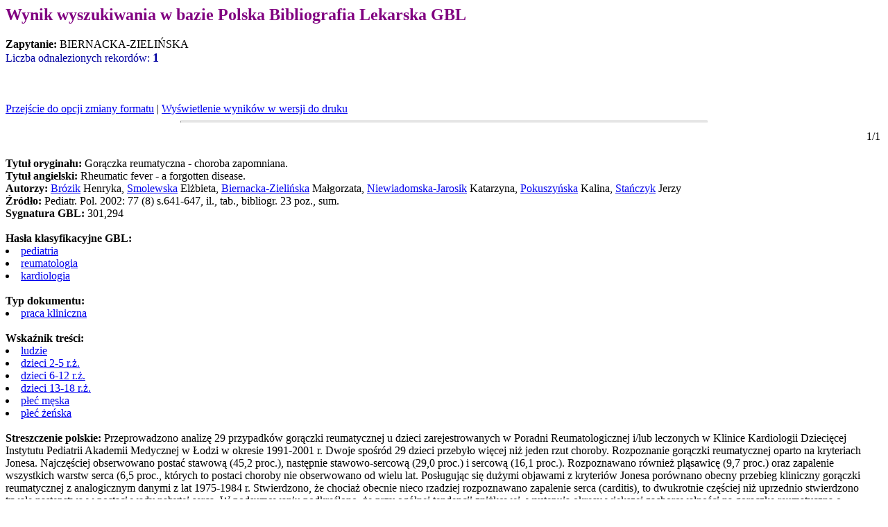

--- FILE ---
content_type: text/html
request_url: http://gbl.home.pl/cgi-bin/expertus500.cgi?KAT=%2Fexport%2Fhome2%2Fbazy%2F2009%2Fd%2Fpar%2F&FST=data.fst&FDT=data.fdt&ekran=ISO&lnkmsk=0&cond=AND&mask=0&F_00=07&V_00=Biernacka-Zieli%F1ska+
body_size: 3340
content:
<HTML>
<HEAD>
<META HTTP-EQUIV="Pragma" CONTENT="no-cache">
<META HTTP-EQUIV="Expires" CONTENT="-1">
<META HTTP-EQUIV="Content-Type" CONTENT="text/html; charset=iso-8859-2">
<TITLE>Wynik wyszukiwania</TITLE>
<script language="Javascript">
function winmax()
{
var y;
window.moveTo(0,0);
y = Math.round(0.9*screen.height);
window.resizeTo(screen.width,y);
}

function setprint()
{
var i;
if( window.document.expresult.FDT != undefined )
  {
   if( window.document.expresult.ZA != undefined )
     {
      for(i=0;i<window.document.expresult.elements.length;i++)
         {
          if( window.document.expresult.elements[i].name == 'V_'+window.document.expresult.ZA.value )
             window.document.expresult.elements[i].value = window.document.expresult.elements[i].value.replace(/-/, '@');
         } 
     } 
   winmax();
   window.document.expresult.druk.value = '1';
   window.document.expresult.target = 'xxxx';
   window.document.expresult.submit();
   window.document.expresult.druk.value = '';
   window.document.expresult.target = '_self';
  }
else
  {
   alert('Poczekaj na zakończenie pobierania pliku');
  }
}
</script>
</HEAD>
<BODY BGCOLOR="#FFFFFF" TEXT="#000000"  onload="configrecdisp();">
<H2><FONT COLOR=#800080>Wynik wyszukiwania w bazie Polska Bibliografia Lekarska GBL</FONT></H2><STRONG>Zapytanie: </STRONG>
BIERNACKA-ZIELIŃSKA<BR><FONT COLOR=#0000A0>Liczba odnalezionych rekordów: <FONT SIZE=+1><B>1</FONT></FONT></B><BR><BR><BR><BR><a href="#frmt" >Przejście do opcji zmiany formatu</a> | <a href="#" onclick="setprint(); return false;">Wyświetlenie wyników w wersji do druku</a>
<FORM NAME="expresult" METHOD=POST ACTION="http://gbl.home.pl/cgi-bin/expertus500.cgi">
<INPUT NAME="KAT" TYPE="HIDDEN" VALUE="/export/home2/bazy/2009/d/par/">
<INPUT NAME="FST" TYPE="HIDDEN" VALUE="data.fst">
<INPUT NAME="ekran" TYPE="HIDDEN" VALUE="ISO">
<INPUT NAME="mask" TYPE="HIDDEN" VALUE="0">
<INPUT NAME="lnkmsk" TYPE="HIDDEN" VALUE="0">
<INPUT NAME="cond" TYPE="HIDDEN" VALUE="AND">
<INPUT NAME="druk" TYPE="HIDDEN" VALUE="">
<INPUT NAME="F_00" TYPE="HIDDEN" VALUE="07">
<INPUT NAME="V_00" TYPE="HIDDEN" VALUE="BIERNACKA-ZIELIŃSKA">
<INPUT NAME="X_0" TYPE="HIDDEN" VALUE="1">
<INPUT NAME="R_0" TYPE="HIDDEN" VALUE="639999"><HR WIDTH=60% ALIGN=CENTER SIZE=3><TABLE WIDTH="100%"><TR><TD ALIGN="RIGHT"> 1/1</TABLE><BR><STRONG>Tytuł oryginału: </STRONG>Gorączka reumatyczna - choroba zapomniana.<BR><STRONG>Tytuł angielski: </STRONG>Rheumatic fever - a forgotten disease.<BR><STRONG>Autorzy: </STRONG><A HREF=http://gbl.home.pl/cgi-bin/expertus500.cgi?KAT=%2Fexport%2Fhome2%2Fbazy%2F2009%2Fd%2Fpar%2F&FST=data.fst&FDT=data.fdt&ekran=ISO&lnkmsk=0&cond=AND&mask=0&F_00=07&V_00=Br%F3zik+>Brózik</A> Henryka, <A HREF=http://gbl.home.pl/cgi-bin/expertus500.cgi?KAT=%2Fexport%2Fhome2%2Fbazy%2F2009%2Fd%2Fpar%2F&FST=data.fst&FDT=data.fdt&ekran=ISO&lnkmsk=0&cond=AND&mask=0&F_00=07&V_00=Smolewska+>Smolewska</A> Elżbieta, <A HREF=http://gbl.home.pl/cgi-bin/expertus500.cgi?KAT=%2Fexport%2Fhome2%2Fbazy%2F2009%2Fd%2Fpar%2F&FST=data.fst&FDT=data.fdt&ekran=ISO&lnkmsk=0&cond=AND&mask=0&F_00=07&V_00=Biernacka-Zieli%F1ska+>Biernacka-Zielińska</A> Małgorzata, <A HREF=http://gbl.home.pl/cgi-bin/expertus500.cgi?KAT=%2Fexport%2Fhome2%2Fbazy%2F2009%2Fd%2Fpar%2F&FST=data.fst&FDT=data.fdt&ekran=ISO&lnkmsk=0&cond=AND&mask=0&F_00=07&V_00=Niewiadomska-Jarosik+>Niewiadomska-Jarosik</A> Katarzyna, <A HREF=http://gbl.home.pl/cgi-bin/expertus500.cgi?KAT=%2Fexport%2Fhome2%2Fbazy%2F2009%2Fd%2Fpar%2F&FST=data.fst&FDT=data.fdt&ekran=ISO&lnkmsk=0&cond=AND&mask=0&F_00=07&V_00=Pokuszy%F1ska+>Pokuszyńska</A> Kalina, <A HREF=http://gbl.home.pl/cgi-bin/expertus500.cgi?KAT=%2Fexport%2Fhome2%2Fbazy%2F2009%2Fd%2Fpar%2F&FST=data.fst&FDT=data.fdt&ekran=ISO&lnkmsk=0&cond=AND&mask=0&F_00=07&V_00=Sta%F1czyk+>Stańczyk</A> Jerzy<BR><STRONG>Źródło: </STRONG>Pediatr. Pol. 2002: 77 (8) s.641-647, il., tab., bibliogr. 23 poz., sum.<BR><STRONG>Sygnatura GBL: </STRONG>301,294<BR><BR><STRONG>Hasła klasyfikacyjne GBL: </STRONG><LI><A HREF=http://gbl.home.pl/cgi-bin/expertus500.cgi?KAT=%2Fexport%2Fhome2%2Fbazy%2F2009%2Fd%2Fpar%2F&FST=data.fst&FDT=data.fdt&ekran=ISO&lnkmsk=0&cond=AND&mask=0&F_00=02&V_00=pediatria+>pediatria</A><LI><A HREF=http://gbl.home.pl/cgi-bin/expertus500.cgi?KAT=%2Fexport%2Fhome2%2Fbazy%2F2009%2Fd%2Fpar%2F&FST=data.fst&FDT=data.fdt&ekran=ISO&lnkmsk=0&cond=AND&mask=0&F_00=02&V_00=reumatologia+>reumatologia</A><LI><A HREF=http://gbl.home.pl/cgi-bin/expertus500.cgi?KAT=%2Fexport%2Fhome2%2Fbazy%2F2009%2Fd%2Fpar%2F&FST=data.fst&FDT=data.fdt&ekran=ISO&lnkmsk=0&cond=AND&mask=0&F_00=02&V_00=kardiologia+>kardiologia</A><BR><BR><STRONG>Typ dokumentu: </STRONG><LI><A HREF=http://gbl.home.pl/cgi-bin/expertus500.cgi?KAT=%2Fexport%2Fhome2%2Fbazy%2F2009%2Fd%2Fpar%2F&FST=data.fst&FDT=data.fdt&ekran=ISO&lnkmsk=0&cond=AND&mask=0&F_00=03&V_00=praca+kliniczna+>praca kliniczna</A><BR><BR><STRONG>Wskaźnik treści: </STRONG><LI><A HREF=http://gbl.home.pl/cgi-bin/expertus500.cgi?KAT=%2Fexport%2Fhome2%2Fbazy%2F2009%2Fd%2Fpar%2F&FST=data.fst&FDT=data.fdt&ekran=ISO&lnkmsk=0&cond=AND&mask=0&F_00=04&V_00=ludzie+>ludzie</A><LI><A HREF=http://gbl.home.pl/cgi-bin/expertus500.cgi?KAT=%2Fexport%2Fhome2%2Fbazy%2F2009%2Fd%2Fpar%2F&FST=data.fst&FDT=data.fdt&ekran=ISO&lnkmsk=0&cond=AND&mask=0&F_00=04&V_00=dzieci+2-5+r+%BF+>dzieci 2-5 r.ż.</A><LI><A HREF=http://gbl.home.pl/cgi-bin/expertus500.cgi?KAT=%2Fexport%2Fhome2%2Fbazy%2F2009%2Fd%2Fpar%2F&FST=data.fst&FDT=data.fdt&ekran=ISO&lnkmsk=0&cond=AND&mask=0&F_00=04&V_00=dzieci+6-12+r+%BF+>dzieci 6-12 r.ż.</A><LI><A HREF=http://gbl.home.pl/cgi-bin/expertus500.cgi?KAT=%2Fexport%2Fhome2%2Fbazy%2F2009%2Fd%2Fpar%2F&FST=data.fst&FDT=data.fdt&ekran=ISO&lnkmsk=0&cond=AND&mask=0&F_00=04&V_00=dzieci+13-18+r+%BF+>dzieci 13-18 r.ż.</A><LI><A HREF=http://gbl.home.pl/cgi-bin/expertus500.cgi?KAT=%2Fexport%2Fhome2%2Fbazy%2F2009%2Fd%2Fpar%2F&FST=data.fst&FDT=data.fdt&ekran=ISO&lnkmsk=0&cond=AND&mask=0&F_00=04&V_00=p%B3e%E6+m%EAska+>płeć męska</A><LI><A HREF=http://gbl.home.pl/cgi-bin/expertus500.cgi?KAT=%2Fexport%2Fhome2%2Fbazy%2F2009%2Fd%2Fpar%2F&FST=data.fst&FDT=data.fdt&ekran=ISO&lnkmsk=0&cond=AND&mask=0&F_00=04&V_00=p%B3e%E6+%BFe%F1ska+>płeć żeńska</A><BR><BR><STRONG>Streszczenie polskie: </STRONG>Przeprowadzono analizę 29 przypadków gorączki reumatycznej u dzieci zarejestrowanych w Poradni Reumatologicznej i/lub leczonych w Klinice Kardiologii Dziecięcej Instytutu Pediatrii Akademii Medycznej w Łodzi w okresie 1991-2001 r. Dwoje spośród 29 dzieci przebyło więcej niż jeden rzut choroby. Rozpoznanie gorączki reumatycznej oparto na kryteriach Jonesa. Najczęściej obserwowano postać stawową (45,2 proc.), następnie stawowo-sercową (29,0 proc.) i sercową (16,1 proc.). Rozpoznawano również pląsawicę (9,7 proc.) oraz zapalenie wszystkich warstw serca (6,5 proc., których to postaci choroby nie obserwowano od wielu lat. Posługując się dużymi objawami z kryteriów Jonesa porównano obecny przebieg kliniczny gorączki reumatycznej z analogicznym danymi z lat 1975-1984 r. Stwierdzono, że chociaż obecnie nieco rzadziej rozpoznawano zapalenie serca (carditis), to dwukrotnie częściej niż uprzednio stwierdzono trwałe następstwa w postaci wady nabytej serca. W podsumowaniu podkreślono, że przy ogólnej tendencji zniżkowej, występują okresy większej zachorowalności na gorączkę reumatyczną o cięższym przebiegu klinicznym. Prawdopodobną przyczyną występowania gorączki reumatycznej u dzieci jest niedoskonała diagnostyka paciorkowcowych zakażeń górnych dróg oddechowych, niewłaściwe ich leczenie częsty subkliniczny przebieg tych zakażeń.<BR><BR><STRONG>Streszczenie angielskie: </STRONG>Cases of rheumatic fever in 29 children from the Rheumatology Outpatient Clinic and/or Department of Pediatric Cardiology in the years 1991-2001 were analyzed. Two of those children have had more than one bout of the disease. The diagnosis of rheumatic fever was based on teh Jones criteria. Arthritis was the most frequent clinical presentation (45.2 proc.), both rheumatic carditis and arthritis were seen in 29.0 p.c. and carditis in 16.1 p.c. Chorea and pancarditis were also observed (9.7 p.c. and 6.5 p.c., respectively) - these symptoms have not been reported for many years. The present clinical course of rheumatic fever was compared to data from the years 1975-1984 according to the major symptoms of the jones criteria. It was found that although carditis is now less frequent, it leads to acquired heart disease twice as often as before. It is emphasized that despite decreasing frequency there are periods of increased numbers of cases of rheumatic fever with a more severe clinical course. The most probable cause of rheumatic fever among children is unsatisfactory diagnosis of streptococcal upper respiratory tract infections, improper treatment and frequent subclinical course of these infections.<BR><BR>
<input type="hidden" name="I_XX" value="a">
<INPUT NAME="LR" TYPE="HIDDEN" VALUE="1">
<INPUT NAME="STPL" TYPE="HIDDEN" VALUE="ANALYSIS"><INPUT TYPE="SUBMIT" ALIGN="middle" VALUE="Wyświetl ponownie">
stosując format:
<A NAME="frmt">
<select SIZE=1 NAME="FDT">
<option value="data.fdt"  selected>z abstraktem i deskryptorami
<option value="data01.fdt" >z abstraktem
<option value="data02.fdt" >z deskryptorami
<option value="data03.fdt" >skrócony
</select>
</A>
</FORM>
<INPUT type=button value="&nbsp;&nbsp;&nbsp;&nbsp;&nbsp;&nbsp;&nbsp;Drukuj&nbsp;&nbsp;&nbsp;&nbsp;&nbsp;&nbsp;&nbsp;" onClick="window.print();">
<input type="button" name="new" value="&nbsp;&nbsp;Nowe wyszukiwanie&nbsp;" onclick="document.location='/cgi-bin/gblbase.pl/pbld09'">
<input type="button" name="home" value="&nbsp;&nbsp;GBL&nbsp;" onclick="document.location='http://www.gbl.waw.pl'">
</body></html>